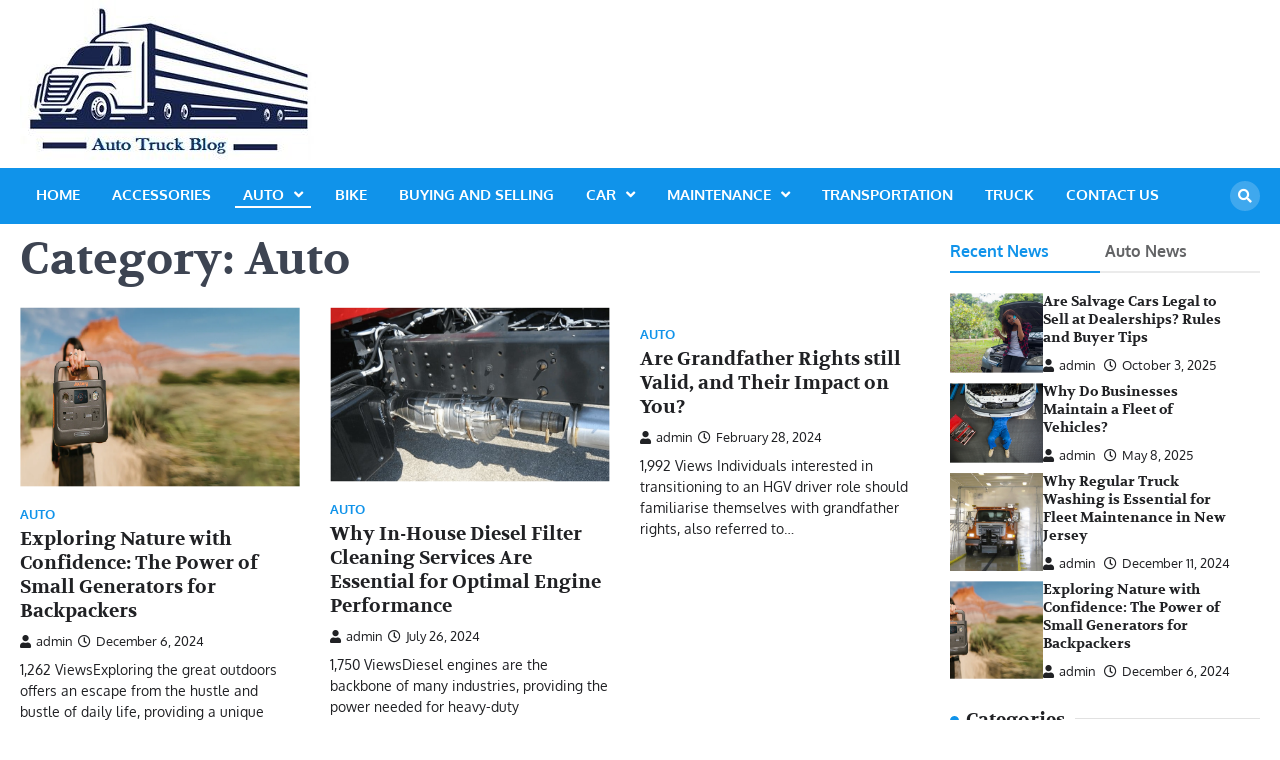

--- FILE ---
content_type: text/html; charset=UTF-8
request_url: https://autotrucksblog.com/category/auto/
body_size: 13014
content:
<!doctype html>
	<html dir="ltr" lang="en-US">
	<head>
		<meta name="adxom-verification" content="1gnitsoptseugdiap32514ab3fc6bfaf4590afb6cf3ba">

		<meta charset="UTF-8">
<script async src="https://pagead2.googlesyndication.com/pagead/js/adsbygoogle.js?client=ca-pub-7003628982713027"
     crossorigin="anonymous">
</script>
<meta name="robots" content="noodp" />
<meta name="robots" content="index, follow" />
		<meta name="viewport" content="width=device-width, initial-scale=1">
		<link rel="profile" href="https://gmpg.org/xfn/11">
		

		<title>Auto | Autotrucksblog.com</title>

		<!-- All in One SEO 4.8.4.1 - aioseo.com -->
	<meta name="robots" content="max-image-preview:large" />
	<meta name="google-site-verification" content="ZhUeLvdu5fGF4yxKm00fEHhm63a7R5shCBlM0h6Qe5c" />
	<link rel="canonical" href="https://autotrucksblog.com/category/auto/" />
	<meta name="generator" content="All in One SEO (AIOSEO) 4.8.4.1" />
		<script type="application/ld+json" class="aioseo-schema">
			{"@context":"https:\/\/schema.org","@graph":[{"@type":"BreadcrumbList","@id":"https:\/\/autotrucksblog.com\/category\/auto\/#breadcrumblist","itemListElement":[{"@type":"ListItem","@id":"https:\/\/autotrucksblog.com#listItem","position":1,"name":"Home","item":"https:\/\/autotrucksblog.com","nextItem":{"@type":"ListItem","@id":"https:\/\/autotrucksblog.com\/category\/auto\/#listItem","name":"Auto"}},{"@type":"ListItem","@id":"https:\/\/autotrucksblog.com\/category\/auto\/#listItem","position":2,"name":"Auto","previousItem":{"@type":"ListItem","@id":"https:\/\/autotrucksblog.com#listItem","name":"Home"}}]},{"@type":"CollectionPage","@id":"https:\/\/autotrucksblog.com\/category\/auto\/#collectionpage","url":"https:\/\/autotrucksblog.com\/category\/auto\/","name":"Auto | Autotrucksblog.com","inLanguage":"en-US","isPartOf":{"@id":"https:\/\/autotrucksblog.com\/#website"},"breadcrumb":{"@id":"https:\/\/autotrucksblog.com\/category\/auto\/#breadcrumblist"}},{"@type":"Organization","@id":"https:\/\/autotrucksblog.com\/#organization","url":"https:\/\/autotrucksblog.com\/","logo":{"@type":"ImageObject","url":"https:\/\/autotrucksblog.com\/wp-content\/uploads\/2023\/03\/cropped-autotrucksblog.jpg","@id":"https:\/\/autotrucksblog.com\/category\/auto\/#organizationLogo","width":300,"height":162,"caption":"autotrucksblog"},"image":{"@id":"https:\/\/autotrucksblog.com\/category\/auto\/#organizationLogo"}},{"@type":"WebSite","@id":"https:\/\/autotrucksblog.com\/#website","url":"https:\/\/autotrucksblog.com\/","inLanguage":"en-US","publisher":{"@id":"https:\/\/autotrucksblog.com\/#organization"}}]}
		</script>
		<!-- All in One SEO -->

<link rel="alternate" type="application/rss+xml" title=" &raquo; Feed" href="https://autotrucksblog.com/feed/" />
<link rel="alternate" type="application/rss+xml" title=" &raquo; Comments Feed" href="https://autotrucksblog.com/comments/feed/" />
<link rel="alternate" type="application/rss+xml" title=" &raquo; Auto Category Feed" href="https://autotrucksblog.com/category/auto/feed/" />
<script>
window._wpemojiSettings = {"baseUrl":"https:\/\/s.w.org\/images\/core\/emoji\/15.0.3\/72x72\/","ext":".png","svgUrl":"https:\/\/s.w.org\/images\/core\/emoji\/15.0.3\/svg\/","svgExt":".svg","source":{"concatemoji":"https:\/\/autotrucksblog.com\/wp-includes\/js\/wp-emoji-release.min.js?ver=6.6.4"}};
/*! This file is auto-generated */
!function(i,n){var o,s,e;function c(e){try{var t={supportTests:e,timestamp:(new Date).valueOf()};sessionStorage.setItem(o,JSON.stringify(t))}catch(e){}}function p(e,t,n){e.clearRect(0,0,e.canvas.width,e.canvas.height),e.fillText(t,0,0);var t=new Uint32Array(e.getImageData(0,0,e.canvas.width,e.canvas.height).data),r=(e.clearRect(0,0,e.canvas.width,e.canvas.height),e.fillText(n,0,0),new Uint32Array(e.getImageData(0,0,e.canvas.width,e.canvas.height).data));return t.every(function(e,t){return e===r[t]})}function u(e,t,n){switch(t){case"flag":return n(e,"\ud83c\udff3\ufe0f\u200d\u26a7\ufe0f","\ud83c\udff3\ufe0f\u200b\u26a7\ufe0f")?!1:!n(e,"\ud83c\uddfa\ud83c\uddf3","\ud83c\uddfa\u200b\ud83c\uddf3")&&!n(e,"\ud83c\udff4\udb40\udc67\udb40\udc62\udb40\udc65\udb40\udc6e\udb40\udc67\udb40\udc7f","\ud83c\udff4\u200b\udb40\udc67\u200b\udb40\udc62\u200b\udb40\udc65\u200b\udb40\udc6e\u200b\udb40\udc67\u200b\udb40\udc7f");case"emoji":return!n(e,"\ud83d\udc26\u200d\u2b1b","\ud83d\udc26\u200b\u2b1b")}return!1}function f(e,t,n){var r="undefined"!=typeof WorkerGlobalScope&&self instanceof WorkerGlobalScope?new OffscreenCanvas(300,150):i.createElement("canvas"),a=r.getContext("2d",{willReadFrequently:!0}),o=(a.textBaseline="top",a.font="600 32px Arial",{});return e.forEach(function(e){o[e]=t(a,e,n)}),o}function t(e){var t=i.createElement("script");t.src=e,t.defer=!0,i.head.appendChild(t)}"undefined"!=typeof Promise&&(o="wpEmojiSettingsSupports",s=["flag","emoji"],n.supports={everything:!0,everythingExceptFlag:!0},e=new Promise(function(e){i.addEventListener("DOMContentLoaded",e,{once:!0})}),new Promise(function(t){var n=function(){try{var e=JSON.parse(sessionStorage.getItem(o));if("object"==typeof e&&"number"==typeof e.timestamp&&(new Date).valueOf()<e.timestamp+604800&&"object"==typeof e.supportTests)return e.supportTests}catch(e){}return null}();if(!n){if("undefined"!=typeof Worker&&"undefined"!=typeof OffscreenCanvas&&"undefined"!=typeof URL&&URL.createObjectURL&&"undefined"!=typeof Blob)try{var e="postMessage("+f.toString()+"("+[JSON.stringify(s),u.toString(),p.toString()].join(",")+"));",r=new Blob([e],{type:"text/javascript"}),a=new Worker(URL.createObjectURL(r),{name:"wpTestEmojiSupports"});return void(a.onmessage=function(e){c(n=e.data),a.terminate(),t(n)})}catch(e){}c(n=f(s,u,p))}t(n)}).then(function(e){for(var t in e)n.supports[t]=e[t],n.supports.everything=n.supports.everything&&n.supports[t],"flag"!==t&&(n.supports.everythingExceptFlag=n.supports.everythingExceptFlag&&n.supports[t]);n.supports.everythingExceptFlag=n.supports.everythingExceptFlag&&!n.supports.flag,n.DOMReady=!1,n.readyCallback=function(){n.DOMReady=!0}}).then(function(){return e}).then(function(){var e;n.supports.everything||(n.readyCallback(),(e=n.source||{}).concatemoji?t(e.concatemoji):e.wpemoji&&e.twemoji&&(t(e.twemoji),t(e.wpemoji)))}))}((window,document),window._wpemojiSettings);
</script>
		<style type="text/css">
			.epvc-eye {
				margin-right: 3px;
				width: 13px;
				display: inline-block;
				height: 13px;
				border: solid 1px #000;
				border-radius:  75% 15%;
				position: relative;
				transform: rotate(45deg);
			}
			.epvc-eye:before {
				content: '';
				display: block;
				position: absolute;
				width: 5px;
				height: 5px;
				border: solid 1px #000;
				border-radius: 50%;
				left: 3px;
				top: 3px;
			}
		</style>
	<style id='wp-emoji-styles-inline-css'>

	img.wp-smiley, img.emoji {
		display: inline !important;
		border: none !important;
		box-shadow: none !important;
		height: 1em !important;
		width: 1em !important;
		margin: 0 0.07em !important;
		vertical-align: -0.1em !important;
		background: none !important;
		padding: 0 !important;
	}
</style>
<link rel='stylesheet' id='wp-block-library-css' href='https://autotrucksblog.com/wp-includes/css/dist/block-library/style.min.css?ver=6.6.4' media='all' />
<style id='wp-block-library-theme-inline-css'>
.wp-block-audio :where(figcaption){color:#555;font-size:13px;text-align:center}.is-dark-theme .wp-block-audio :where(figcaption){color:#ffffffa6}.wp-block-audio{margin:0 0 1em}.wp-block-code{border:1px solid #ccc;border-radius:4px;font-family:Menlo,Consolas,monaco,monospace;padding:.8em 1em}.wp-block-embed :where(figcaption){color:#555;font-size:13px;text-align:center}.is-dark-theme .wp-block-embed :where(figcaption){color:#ffffffa6}.wp-block-embed{margin:0 0 1em}.blocks-gallery-caption{color:#555;font-size:13px;text-align:center}.is-dark-theme .blocks-gallery-caption{color:#ffffffa6}:root :where(.wp-block-image figcaption){color:#555;font-size:13px;text-align:center}.is-dark-theme :root :where(.wp-block-image figcaption){color:#ffffffa6}.wp-block-image{margin:0 0 1em}.wp-block-pullquote{border-bottom:4px solid;border-top:4px solid;color:currentColor;margin-bottom:1.75em}.wp-block-pullquote cite,.wp-block-pullquote footer,.wp-block-pullquote__citation{color:currentColor;font-size:.8125em;font-style:normal;text-transform:uppercase}.wp-block-quote{border-left:.25em solid;margin:0 0 1.75em;padding-left:1em}.wp-block-quote cite,.wp-block-quote footer{color:currentColor;font-size:.8125em;font-style:normal;position:relative}.wp-block-quote.has-text-align-right{border-left:none;border-right:.25em solid;padding-left:0;padding-right:1em}.wp-block-quote.has-text-align-center{border:none;padding-left:0}.wp-block-quote.is-large,.wp-block-quote.is-style-large,.wp-block-quote.is-style-plain{border:none}.wp-block-search .wp-block-search__label{font-weight:700}.wp-block-search__button{border:1px solid #ccc;padding:.375em .625em}:where(.wp-block-group.has-background){padding:1.25em 2.375em}.wp-block-separator.has-css-opacity{opacity:.4}.wp-block-separator{border:none;border-bottom:2px solid;margin-left:auto;margin-right:auto}.wp-block-separator.has-alpha-channel-opacity{opacity:1}.wp-block-separator:not(.is-style-wide):not(.is-style-dots){width:100px}.wp-block-separator.has-background:not(.is-style-dots){border-bottom:none;height:1px}.wp-block-separator.has-background:not(.is-style-wide):not(.is-style-dots){height:2px}.wp-block-table{margin:0 0 1em}.wp-block-table td,.wp-block-table th{word-break:normal}.wp-block-table :where(figcaption){color:#555;font-size:13px;text-align:center}.is-dark-theme .wp-block-table :where(figcaption){color:#ffffffa6}.wp-block-video :where(figcaption){color:#555;font-size:13px;text-align:center}.is-dark-theme .wp-block-video :where(figcaption){color:#ffffffa6}.wp-block-video{margin:0 0 1em}:root :where(.wp-block-template-part.has-background){margin-bottom:0;margin-top:0;padding:1.25em 2.375em}
</style>
<style id='classic-theme-styles-inline-css'>
/*! This file is auto-generated */
.wp-block-button__link{color:#fff;background-color:#32373c;border-radius:9999px;box-shadow:none;text-decoration:none;padding:calc(.667em + 2px) calc(1.333em + 2px);font-size:1.125em}.wp-block-file__button{background:#32373c;color:#fff;text-decoration:none}
</style>
<style id='global-styles-inline-css'>
:root{--wp--preset--aspect-ratio--square: 1;--wp--preset--aspect-ratio--4-3: 4/3;--wp--preset--aspect-ratio--3-4: 3/4;--wp--preset--aspect-ratio--3-2: 3/2;--wp--preset--aspect-ratio--2-3: 2/3;--wp--preset--aspect-ratio--16-9: 16/9;--wp--preset--aspect-ratio--9-16: 9/16;--wp--preset--color--black: #000000;--wp--preset--color--cyan-bluish-gray: #abb8c3;--wp--preset--color--white: #ffffff;--wp--preset--color--pale-pink: #f78da7;--wp--preset--color--vivid-red: #cf2e2e;--wp--preset--color--luminous-vivid-orange: #ff6900;--wp--preset--color--luminous-vivid-amber: #fcb900;--wp--preset--color--light-green-cyan: #7bdcb5;--wp--preset--color--vivid-green-cyan: #00d084;--wp--preset--color--pale-cyan-blue: #8ed1fc;--wp--preset--color--vivid-cyan-blue: #0693e3;--wp--preset--color--vivid-purple: #9b51e0;--wp--preset--gradient--vivid-cyan-blue-to-vivid-purple: linear-gradient(135deg,rgba(6,147,227,1) 0%,rgb(155,81,224) 100%);--wp--preset--gradient--light-green-cyan-to-vivid-green-cyan: linear-gradient(135deg,rgb(122,220,180) 0%,rgb(0,208,130) 100%);--wp--preset--gradient--luminous-vivid-amber-to-luminous-vivid-orange: linear-gradient(135deg,rgba(252,185,0,1) 0%,rgba(255,105,0,1) 100%);--wp--preset--gradient--luminous-vivid-orange-to-vivid-red: linear-gradient(135deg,rgba(255,105,0,1) 0%,rgb(207,46,46) 100%);--wp--preset--gradient--very-light-gray-to-cyan-bluish-gray: linear-gradient(135deg,rgb(238,238,238) 0%,rgb(169,184,195) 100%);--wp--preset--gradient--cool-to-warm-spectrum: linear-gradient(135deg,rgb(74,234,220) 0%,rgb(151,120,209) 20%,rgb(207,42,186) 40%,rgb(238,44,130) 60%,rgb(251,105,98) 80%,rgb(254,248,76) 100%);--wp--preset--gradient--blush-light-purple: linear-gradient(135deg,rgb(255,206,236) 0%,rgb(152,150,240) 100%);--wp--preset--gradient--blush-bordeaux: linear-gradient(135deg,rgb(254,205,165) 0%,rgb(254,45,45) 50%,rgb(107,0,62) 100%);--wp--preset--gradient--luminous-dusk: linear-gradient(135deg,rgb(255,203,112) 0%,rgb(199,81,192) 50%,rgb(65,88,208) 100%);--wp--preset--gradient--pale-ocean: linear-gradient(135deg,rgb(255,245,203) 0%,rgb(182,227,212) 50%,rgb(51,167,181) 100%);--wp--preset--gradient--electric-grass: linear-gradient(135deg,rgb(202,248,128) 0%,rgb(113,206,126) 100%);--wp--preset--gradient--midnight: linear-gradient(135deg,rgb(2,3,129) 0%,rgb(40,116,252) 100%);--wp--preset--font-size--small: 13px;--wp--preset--font-size--medium: 20px;--wp--preset--font-size--large: 36px;--wp--preset--font-size--x-large: 42px;--wp--preset--spacing--20: 0.44rem;--wp--preset--spacing--30: 0.67rem;--wp--preset--spacing--40: 1rem;--wp--preset--spacing--50: 1.5rem;--wp--preset--spacing--60: 2.25rem;--wp--preset--spacing--70: 3.38rem;--wp--preset--spacing--80: 5.06rem;--wp--preset--shadow--natural: 6px 6px 9px rgba(0, 0, 0, 0.2);--wp--preset--shadow--deep: 12px 12px 50px rgba(0, 0, 0, 0.4);--wp--preset--shadow--sharp: 6px 6px 0px rgba(0, 0, 0, 0.2);--wp--preset--shadow--outlined: 6px 6px 0px -3px rgba(255, 255, 255, 1), 6px 6px rgba(0, 0, 0, 1);--wp--preset--shadow--crisp: 6px 6px 0px rgba(0, 0, 0, 1);}:where(.is-layout-flex){gap: 0.5em;}:where(.is-layout-grid){gap: 0.5em;}body .is-layout-flex{display: flex;}.is-layout-flex{flex-wrap: wrap;align-items: center;}.is-layout-flex > :is(*, div){margin: 0;}body .is-layout-grid{display: grid;}.is-layout-grid > :is(*, div){margin: 0;}:where(.wp-block-columns.is-layout-flex){gap: 2em;}:where(.wp-block-columns.is-layout-grid){gap: 2em;}:where(.wp-block-post-template.is-layout-flex){gap: 1.25em;}:where(.wp-block-post-template.is-layout-grid){gap: 1.25em;}.has-black-color{color: var(--wp--preset--color--black) !important;}.has-cyan-bluish-gray-color{color: var(--wp--preset--color--cyan-bluish-gray) !important;}.has-white-color{color: var(--wp--preset--color--white) !important;}.has-pale-pink-color{color: var(--wp--preset--color--pale-pink) !important;}.has-vivid-red-color{color: var(--wp--preset--color--vivid-red) !important;}.has-luminous-vivid-orange-color{color: var(--wp--preset--color--luminous-vivid-orange) !important;}.has-luminous-vivid-amber-color{color: var(--wp--preset--color--luminous-vivid-amber) !important;}.has-light-green-cyan-color{color: var(--wp--preset--color--light-green-cyan) !important;}.has-vivid-green-cyan-color{color: var(--wp--preset--color--vivid-green-cyan) !important;}.has-pale-cyan-blue-color{color: var(--wp--preset--color--pale-cyan-blue) !important;}.has-vivid-cyan-blue-color{color: var(--wp--preset--color--vivid-cyan-blue) !important;}.has-vivid-purple-color{color: var(--wp--preset--color--vivid-purple) !important;}.has-black-background-color{background-color: var(--wp--preset--color--black) !important;}.has-cyan-bluish-gray-background-color{background-color: var(--wp--preset--color--cyan-bluish-gray) !important;}.has-white-background-color{background-color: var(--wp--preset--color--white) !important;}.has-pale-pink-background-color{background-color: var(--wp--preset--color--pale-pink) !important;}.has-vivid-red-background-color{background-color: var(--wp--preset--color--vivid-red) !important;}.has-luminous-vivid-orange-background-color{background-color: var(--wp--preset--color--luminous-vivid-orange) !important;}.has-luminous-vivid-amber-background-color{background-color: var(--wp--preset--color--luminous-vivid-amber) !important;}.has-light-green-cyan-background-color{background-color: var(--wp--preset--color--light-green-cyan) !important;}.has-vivid-green-cyan-background-color{background-color: var(--wp--preset--color--vivid-green-cyan) !important;}.has-pale-cyan-blue-background-color{background-color: var(--wp--preset--color--pale-cyan-blue) !important;}.has-vivid-cyan-blue-background-color{background-color: var(--wp--preset--color--vivid-cyan-blue) !important;}.has-vivid-purple-background-color{background-color: var(--wp--preset--color--vivid-purple) !important;}.has-black-border-color{border-color: var(--wp--preset--color--black) !important;}.has-cyan-bluish-gray-border-color{border-color: var(--wp--preset--color--cyan-bluish-gray) !important;}.has-white-border-color{border-color: var(--wp--preset--color--white) !important;}.has-pale-pink-border-color{border-color: var(--wp--preset--color--pale-pink) !important;}.has-vivid-red-border-color{border-color: var(--wp--preset--color--vivid-red) !important;}.has-luminous-vivid-orange-border-color{border-color: var(--wp--preset--color--luminous-vivid-orange) !important;}.has-luminous-vivid-amber-border-color{border-color: var(--wp--preset--color--luminous-vivid-amber) !important;}.has-light-green-cyan-border-color{border-color: var(--wp--preset--color--light-green-cyan) !important;}.has-vivid-green-cyan-border-color{border-color: var(--wp--preset--color--vivid-green-cyan) !important;}.has-pale-cyan-blue-border-color{border-color: var(--wp--preset--color--pale-cyan-blue) !important;}.has-vivid-cyan-blue-border-color{border-color: var(--wp--preset--color--vivid-cyan-blue) !important;}.has-vivid-purple-border-color{border-color: var(--wp--preset--color--vivid-purple) !important;}.has-vivid-cyan-blue-to-vivid-purple-gradient-background{background: var(--wp--preset--gradient--vivid-cyan-blue-to-vivid-purple) !important;}.has-light-green-cyan-to-vivid-green-cyan-gradient-background{background: var(--wp--preset--gradient--light-green-cyan-to-vivid-green-cyan) !important;}.has-luminous-vivid-amber-to-luminous-vivid-orange-gradient-background{background: var(--wp--preset--gradient--luminous-vivid-amber-to-luminous-vivid-orange) !important;}.has-luminous-vivid-orange-to-vivid-red-gradient-background{background: var(--wp--preset--gradient--luminous-vivid-orange-to-vivid-red) !important;}.has-very-light-gray-to-cyan-bluish-gray-gradient-background{background: var(--wp--preset--gradient--very-light-gray-to-cyan-bluish-gray) !important;}.has-cool-to-warm-spectrum-gradient-background{background: var(--wp--preset--gradient--cool-to-warm-spectrum) !important;}.has-blush-light-purple-gradient-background{background: var(--wp--preset--gradient--blush-light-purple) !important;}.has-blush-bordeaux-gradient-background{background: var(--wp--preset--gradient--blush-bordeaux) !important;}.has-luminous-dusk-gradient-background{background: var(--wp--preset--gradient--luminous-dusk) !important;}.has-pale-ocean-gradient-background{background: var(--wp--preset--gradient--pale-ocean) !important;}.has-electric-grass-gradient-background{background: var(--wp--preset--gradient--electric-grass) !important;}.has-midnight-gradient-background{background: var(--wp--preset--gradient--midnight) !important;}.has-small-font-size{font-size: var(--wp--preset--font-size--small) !important;}.has-medium-font-size{font-size: var(--wp--preset--font-size--medium) !important;}.has-large-font-size{font-size: var(--wp--preset--font-size--large) !important;}.has-x-large-font-size{font-size: var(--wp--preset--font-size--x-large) !important;}
:where(.wp-block-post-template.is-layout-flex){gap: 1.25em;}:where(.wp-block-post-template.is-layout-grid){gap: 1.25em;}
:where(.wp-block-columns.is-layout-flex){gap: 2em;}:where(.wp-block-columns.is-layout-grid){gap: 2em;}
:root :where(.wp-block-pullquote){font-size: 1.5em;line-height: 1.6;}
</style>
<link rel='stylesheet' id='dashicons-css' href='https://autotrucksblog.com/wp-includes/css/dashicons.min.css?ver=6.6.4' media='all' />
<link rel='stylesheet' id='admin-bar-css' href='https://autotrucksblog.com/wp-includes/css/admin-bar.min.css?ver=6.6.4' media='all' />
<style id='admin-bar-inline-css'>

    /* Hide CanvasJS credits for P404 charts specifically */
    #p404RedirectChart .canvasjs-chart-credit {
        display: none !important;
    }
    
    #p404RedirectChart canvas {
        border-radius: 6px;
    }

    .p404-redirect-adminbar-weekly-title {
        font-weight: bold;
        font-size: 14px;
        color: #fff;
        margin-bottom: 6px;
    }

    #wpadminbar #wp-admin-bar-p404_free_top_button .ab-icon:before {
        content: "\f103";
        color: #dc3545;
        top: 3px;
    }
    
    #wp-admin-bar-p404_free_top_button .ab-item {
        min-width: 80px !important;
        padding: 0px !important;
    }
    
    /* Ensure proper positioning and z-index for P404 dropdown */
    .p404-redirect-adminbar-dropdown-wrap { 
        min-width: 0; 
        padding: 0;
        position: static !important;
    }
    
    #wpadminbar #wp-admin-bar-p404_free_top_button_dropdown {
        position: static !important;
    }
    
    #wpadminbar #wp-admin-bar-p404_free_top_button_dropdown .ab-item {
        padding: 0 !important;
        margin: 0 !important;
    }
    
    .p404-redirect-dropdown-container {
        min-width: 340px;
        padding: 18px 18px 12px 18px;
        background: #23282d !important;
        color: #fff;
        border-radius: 12px;
        box-shadow: 0 8px 32px rgba(0,0,0,0.25);
        margin-top: 10px;
        position: relative !important;
        z-index: 999999 !important;
        display: block !important;
        border: 1px solid #444;
    }
    
    /* Ensure P404 dropdown appears on hover */
    #wpadminbar #wp-admin-bar-p404_free_top_button .p404-redirect-dropdown-container { 
        display: none !important;
    }
    
    #wpadminbar #wp-admin-bar-p404_free_top_button:hover .p404-redirect-dropdown-container { 
        display: block !important;
    }
    
    #wpadminbar #wp-admin-bar-p404_free_top_button:hover #wp-admin-bar-p404_free_top_button_dropdown .p404-redirect-dropdown-container {
        display: block !important;
    }
    
    .p404-redirect-card {
        background: #2c3338;
        border-radius: 8px;
        padding: 18px 18px 12px 18px;
        box-shadow: 0 2px 8px rgba(0,0,0,0.07);
        display: flex;
        flex-direction: column;
        align-items: flex-start;
        border: 1px solid #444;
    }
    
    .p404-redirect-btn {
        display: inline-block;
        background: #dc3545;
        color: #fff !important;
        font-weight: bold;
        padding: 5px 22px;
        border-radius: 8px;
        text-decoration: none;
        font-size: 17px;
        transition: background 0.2s, box-shadow 0.2s;
        margin-top: 8px;
        box-shadow: 0 2px 8px rgba(220,53,69,0.15);
        text-align: center;
        line-height: 1.6;
    }
    
    .p404-redirect-btn:hover {
        background: #c82333;
        color: #fff !important;
        box-shadow: 0 4px 16px rgba(220,53,69,0.25);
    }
    
    /* Prevent conflicts with other admin bar dropdowns */
    #wpadminbar .ab-top-menu > li:hover > .ab-item,
    #wpadminbar .ab-top-menu > li.hover > .ab-item {
        z-index: auto;
    }
    
    #wpadminbar #wp-admin-bar-p404_free_top_button:hover > .ab-item {
        z-index: 999998 !important;
    }
    
</style>
<link rel='stylesheet' id='news-center-slick-style-css' href='https://autotrucksblog.com/wp-content/themes/news-center/assets/css/slick.min.css?ver=1.8.1' media='all' />
<link rel='stylesheet' id='news-center-fontawesome-style-css' href='https://autotrucksblog.com/wp-content/themes/news-center/assets/css/fontawesome.min.css?ver=5.15.4' media='all' />
<link rel='stylesheet' id='news-center-google-fonts-css' href='https://autotrucksblog.com/wp-content/fonts/913cb10d35352f37521c469bf957e391.css' media='all' />
<link rel='stylesheet' id='news-center-style-css' href='https://autotrucksblog.com/wp-content/themes/news-center/style.css?ver=1.0.1' media='all' />
<style id='news-center-style-inline-css'>

    /* Color */
    :root {
        --header-text-color: #1093ea;
    }
    
    /* Typograhpy */
    :root {
        --font-heading: "Volkhov", serif;
        --font-main: -apple-system, BlinkMacSystemFont,"Oxygen", "Segoe UI", Roboto, Oxygen-Sans, Ubuntu, Cantarell, "Helvetica Neue", sans-serif;
    }

    body,
	button, input, select, optgroup, textarea {
        font-family: "Oxygen", serif;
	}

	.site-title a {
        font-family: "Rubik", serif;
	}
    
	.site-description {
        font-family: "Volkhov", serif;
	}
    
</style>
<script src="https://autotrucksblog.com/wp-includes/js/jquery/jquery.min.js?ver=3.7.1" id="jquery-core-js"></script>
<script src="https://autotrucksblog.com/wp-includes/js/jquery/jquery-migrate.min.js?ver=3.4.1" id="jquery-migrate-js"></script>
<link rel="https://api.w.org/" href="https://autotrucksblog.com/wp-json/" /><link rel="alternate" title="JSON" type="application/json" href="https://autotrucksblog.com/wp-json/wp/v2/categories/4" /><link rel="EditURI" type="application/rsd+xml" title="RSD" href="https://autotrucksblog.com/xmlrpc.php?rsd" />
<meta name="generator" content="WordPress 6.6.4" />
<!-- MagenetMonetization V: 1.0.29.3--><!-- MagenetMonetization 1 --><!-- MagenetMonetization 1.1 -->
<style type="text/css" id="breadcrumb-trail-css">.trail-items li::after {content: "/";}</style>
<link rel="icon" href="https://autotrucksblog.com/wp-content/uploads/2023/03/cropped-autotrucksblog-1-32x32.jpg" sizes="32x32" />
<link rel="icon" href="https://autotrucksblog.com/wp-content/uploads/2023/03/cropped-autotrucksblog-1-192x192.jpg" sizes="192x192" />
<link rel="apple-touch-icon" href="https://autotrucksblog.com/wp-content/uploads/2023/03/cropped-autotrucksblog-1-180x180.jpg" />
<meta name="msapplication-TileImage" content="https://autotrucksblog.com/wp-content/uploads/2023/03/cropped-autotrucksblog-1-270x270.jpg" />
	</head>

	<body class="archive category category-auto category-4 wp-custom-logo wp-embed-responsive hfeed right-sidebar">
				<div id="page" class="site">
			<a class="skip-link screen-reader-text" href="#primary">Skip to content</a>
			<div id="loader">
				<div class="loader-container">
					<div id="preloader" class="style-2">
						<div class="dot"></div>
					</div>
				</div>
			</div><!-- #loader -->
			<header id="masthead" class="site-header">
								<div class="middle-header-part " style="background-image: url('')">
					<div class="ascendoor-wrapper">
						<div class="middle-header-wrapper">
							<div class="site-branding">
																<div class="site-logo">
									<a href="https://autotrucksblog.com/" class="custom-logo-link" rel="home"><img width="300" height="162" src="https://autotrucksblog.com/wp-content/uploads/2023/03/cropped-autotrucksblog.jpg" class="custom-logo" alt="autotrucksblog" decoding="async" /></a>								</div>
																<div class="site-identity">
																			<p class="site-title"><a href="https://autotrucksblog.com/" rel="home"></a></p>
																		</div>
							</div><!-- .site-branding -->
													</div>
					</div>
				</div>
			
				<div class="bottom-header-part-outer">
					<div class="bottom-header-part">
						<div class="ascendoor-wrapper">
							<div class="bottom-header-wrapper">
								<div class="navigation-part">
									<nav id="site-navigation" class="main-navigation">
										<button class="menu-toggle" aria-controls="primary-menu" aria-expanded="false">
											<span></span>
											<span></span>
											<span></span>
										</button>
										<div class="main-navigation-links">
											<div class="menu-main-menu-container"><ul id="menu-main-menu" class="menu"><li id="menu-item-71" class="menu-item menu-item-type-custom menu-item-object-custom menu-item-home menu-item-71"><a href="https://autotrucksblog.com">Home</a></li>
<li id="menu-item-53" class="menu-item menu-item-type-taxonomy menu-item-object-category menu-item-53"><a href="https://autotrucksblog.com/category/accessories/">Accessories</a></li>
<li id="menu-item-55" class="menu-item menu-item-type-taxonomy menu-item-object-category current-menu-item menu-item-has-children menu-item-55"><a href="https://autotrucksblog.com/category/auto/" aria-current="page">Auto</a>
<ul class="sub-menu">
	<li id="menu-item-54" class="menu-item menu-item-type-taxonomy menu-item-object-category menu-item-54"><a href="https://autotrucksblog.com/category/accident-law/">Accident Law</a></li>
	<li id="menu-item-56" class="menu-item menu-item-type-taxonomy menu-item-object-category menu-item-56"><a href="https://autotrucksblog.com/category/auto-insurance/">Auto Insurance</a></li>
	<li id="menu-item-61" class="menu-item menu-item-type-taxonomy menu-item-object-category menu-item-61"><a href="https://autotrucksblog.com/category/locksmith/">Locksmith</a></li>
</ul>
</li>
<li id="menu-item-57" class="menu-item menu-item-type-taxonomy menu-item-object-category menu-item-57"><a href="https://autotrucksblog.com/category/bike/">Bike</a></li>
<li id="menu-item-58" class="menu-item menu-item-type-taxonomy menu-item-object-category menu-item-58"><a href="https://autotrucksblog.com/category/buying-and-selling/">Buying And Selling</a></li>
<li id="menu-item-59" class="menu-item menu-item-type-taxonomy menu-item-object-category menu-item-has-children menu-item-59"><a href="https://autotrucksblog.com/category/car/">Car</a>
<ul class="sub-menu">
	<li id="menu-item-60" class="menu-item menu-item-type-taxonomy menu-item-object-category menu-item-60"><a href="https://autotrucksblog.com/category/car-rental/">Car Rental</a></li>
</ul>
</li>
<li id="menu-item-62" class="menu-item menu-item-type-taxonomy menu-item-object-category menu-item-has-children menu-item-62"><a href="https://autotrucksblog.com/category/maintenance/">Maintenance</a>
<ul class="sub-menu">
	<li id="menu-item-63" class="menu-item menu-item-type-taxonomy menu-item-object-category menu-item-63"><a href="https://autotrucksblog.com/category/repairing-services/">Repairing &amp; Services</a></li>
</ul>
</li>
<li id="menu-item-64" class="menu-item menu-item-type-taxonomy menu-item-object-category menu-item-64"><a href="https://autotrucksblog.com/category/transportation/">Transportation</a></li>
<li id="menu-item-65" class="menu-item menu-item-type-taxonomy menu-item-object-category menu-item-65"><a href="https://autotrucksblog.com/category/truck/">Truck</a></li>
<li id="menu-item-75" class="menu-item menu-item-type-post_type menu-item-object-page menu-item-75"><a href="https://autotrucksblog.com/contact-us/">Contact Us</a></li>
</ul></div>										</div>
									</nav><!-- #site-navigation -->
								</div>
								<div class="header-search">
									<div class="header-search-wrap">
										<a href="#" title="Search" class="header-search-icon">
											<i class="fa fa-search"></i>
										</a>
										<div class="header-search-form">
											<form role="search" method="get" class="search-form" action="https://autotrucksblog.com/">
				<label>
					<span class="screen-reader-text">Search for:</span>
					<input type="search" class="search-field" placeholder="Search &hellip;" value="" name="s" />
				</label>
				<input type="submit" class="search-submit" value="Search" />
			</form>										</div>
									</div>
								</div>
							</div>
						</div>
					</div>
				</div>
			</header><!-- #masthead -->

					<div id="content" class="site-content">
				<div class="ascendoor-wrapper">
					<div class="ascendoor-page">
						<main id="primary" class="site-main">
			<header class="page-header">
			<h1 class="page-title">Category: <span>Auto</span></h1>		</header><!-- .page-header -->
		<div class="magazine-archive-layout grid-layout grid-column-3">
			
<article id="post-179" class="post-179 post type-post status-publish format-standard has-post-thumbnail hentry category-auto">
	<div class="mag-post-single">
		<div class="mag-post-img">
			
			<a class="post-thumbnail" href="https://autotrucksblog.com/exploring-nature-with-confidence-the-power-of-small-generators-for-backpackers/" aria-hidden="true">
				<img width="875" height="561" src="https://autotrucksblog.com/wp-content/uploads/2024/12/Power-of-Small-Generators.png" class="attachment-post-thumbnail size-post-thumbnail wp-post-image" alt="Exploring Nature with Confidence: The Power of Small Generators for Backpackers" decoding="async" fetchpriority="high" srcset="https://autotrucksblog.com/wp-content/uploads/2024/12/Power-of-Small-Generators.png 875w, https://autotrucksblog.com/wp-content/uploads/2024/12/Power-of-Small-Generators-300x192.png 300w, https://autotrucksblog.com/wp-content/uploads/2024/12/Power-of-Small-Generators-768x492.png 768w" sizes="(max-width: 875px) 100vw, 875px" />			</a>

					</div>
		<div class="mag-post-detail">
							<div class="mag-post-category">
					<a href="https://autotrucksblog.com/category/auto/">Auto</a>				</div>
				<h2 class="entry-title mag-post-title"><a href="https://autotrucksblog.com/exploring-nature-with-confidence-the-power-of-small-generators-for-backpackers/" rel="bookmark">Exploring Nature with Confidence: The Power of Small Generators for Backpackers</a></h2>			<div class="mag-post-meta">
				<span class="post-author"> <a class="url fn n" href="https://autotrucksblog.com/author/admin/"><i class="fas fa-user"></i>admin</a></span><span class="post-date"><a href="https://autotrucksblog.com/exploring-nature-with-confidence-the-power-of-small-generators-for-backpackers/" rel="bookmark"><i class="far fa-clock"></i><time class="entry-date published updated" datetime="2024-12-06T06:50:43+00:00">December 6, 2024</time></a></span>			</div>
			<div class="mag-post-excerpt">
				<p>1,262 ViewsExploring the great outdoors offers an escape from the hustle and bustle of daily life, providing a unique blend&hellip;</p>
			</div>
		</div>	
	</div>
</article><!-- #post-179 -->

<article id="post-170" class="post-170 post type-post status-publish format-standard has-post-thumbnail hentry category-auto">
	<div class="mag-post-single">
		<div class="mag-post-img">
			
			<a class="post-thumbnail" href="https://autotrucksblog.com/why-in-house-diesel-filter-cleaning-services-are-essential-for-optimal-engine-performance/" aria-hidden="true">
				<img width="800" height="500" src="https://autotrucksblog.com/wp-content/uploads/2024/07/Cleaning-Services.png" class="attachment-post-thumbnail size-post-thumbnail wp-post-image" alt="Why In-House Diesel Filter Cleaning Services Are Essential for Optimal Engine Performance" decoding="async" srcset="https://autotrucksblog.com/wp-content/uploads/2024/07/Cleaning-Services.png 800w, https://autotrucksblog.com/wp-content/uploads/2024/07/Cleaning-Services-300x188.png 300w, https://autotrucksblog.com/wp-content/uploads/2024/07/Cleaning-Services-768x480.png 768w" sizes="(max-width: 800px) 100vw, 800px" />			</a>

					</div>
		<div class="mag-post-detail">
							<div class="mag-post-category">
					<a href="https://autotrucksblog.com/category/auto/">Auto</a>				</div>
				<h2 class="entry-title mag-post-title"><a href="https://autotrucksblog.com/why-in-house-diesel-filter-cleaning-services-are-essential-for-optimal-engine-performance/" rel="bookmark">Why In-House Diesel Filter Cleaning Services Are Essential for Optimal Engine Performance</a></h2>			<div class="mag-post-meta">
				<span class="post-author"> <a class="url fn n" href="https://autotrucksblog.com/author/admin/"><i class="fas fa-user"></i>admin</a></span><span class="post-date"><a href="https://autotrucksblog.com/why-in-house-diesel-filter-cleaning-services-are-essential-for-optimal-engine-performance/" rel="bookmark"><i class="far fa-clock"></i><time class="entry-date published" datetime="2024-07-26T05:38:35+00:00">July 26, 2024</time><time class="updated" datetime="2024-07-26T05:38:45+00:00">July 26, 2024</time></a></span>			</div>
			<div class="mag-post-excerpt">
				<p>1,750 ViewsDiesel engines are the backbone of many industries, providing the power needed for heavy-duty transportation, construction, agriculture, and more.&hellip;</p>
			</div>
		</div>	
	</div>
</article><!-- #post-170 -->

<article id="post-128" class="post-128 post type-post status-publish format-standard hentry category-auto">
	<div class="mag-post-single">
		<div class="mag-post-img">
					</div>
		<div class="mag-post-detail">
							<div class="mag-post-category">
					<a href="https://autotrucksblog.com/category/auto/">Auto</a>				</div>
				<h2 class="entry-title mag-post-title"><a href="https://autotrucksblog.com/are-grandfather-rights-still-valid-and-their-impact-on-you/" rel="bookmark">Are Grandfather Rights still Valid, and Their Impact on You?</a></h2>			<div class="mag-post-meta">
				<span class="post-author"> <a class="url fn n" href="https://autotrucksblog.com/author/admin/"><i class="fas fa-user"></i>admin</a></span><span class="post-date"><a href="https://autotrucksblog.com/are-grandfather-rights-still-valid-and-their-impact-on-you/" rel="bookmark"><i class="far fa-clock"></i><time class="entry-date published" datetime="2024-02-28T09:18:45+00:00">February 28, 2024</time><time class="updated" datetime="2024-03-05T05:02:52+00:00">March 5, 2024</time></a></span>			</div>
			<div class="mag-post-excerpt">
				<p>1,992 Views Individuals interested in transitioning to an HGV driver role should familiarise themselves with grandfather rights, also referred to&hellip;</p>
			</div>
		</div>	
	</div>
</article><!-- #post-128 -->

<article id="post-124" class="post-124 post type-post status-publish format-standard has-post-thumbnail hentry category-auto">
	<div class="mag-post-single">
		<div class="mag-post-img">
			
			<a class="post-thumbnail" href="https://autotrucksblog.com/creating-safer-streets-the-science-and-art-of-effective-speed-hump-placement/" aria-hidden="true">
				<img width="876" height="565" src="https://autotrucksblog.com/wp-content/uploads/2024/01/Speed-Hump.jpeg" class="attachment-post-thumbnail size-post-thumbnail wp-post-image" alt="Creating Safer Streets: The Science and Art of Effective Speed Hump Placement" decoding="async" srcset="https://autotrucksblog.com/wp-content/uploads/2024/01/Speed-Hump.jpeg 876w, https://autotrucksblog.com/wp-content/uploads/2024/01/Speed-Hump-300x193.jpeg 300w, https://autotrucksblog.com/wp-content/uploads/2024/01/Speed-Hump-768x495.jpeg 768w" sizes="(max-width: 876px) 100vw, 876px" />			</a>

					</div>
		<div class="mag-post-detail">
							<div class="mag-post-category">
					<a href="https://autotrucksblog.com/category/auto/">Auto</a>				</div>
				<h2 class="entry-title mag-post-title"><a href="https://autotrucksblog.com/creating-safer-streets-the-science-and-art-of-effective-speed-hump-placement/" rel="bookmark">Creating Safer Streets: The Science and Art of Effective Speed Hump Placement</a></h2>			<div class="mag-post-meta">
				<span class="post-author"> <a class="url fn n" href="https://autotrucksblog.com/author/admin/"><i class="fas fa-user"></i>admin</a></span><span class="post-date"><a href="https://autotrucksblog.com/creating-safer-streets-the-science-and-art-of-effective-speed-hump-placement/" rel="bookmark"><i class="far fa-clock"></i><time class="entry-date published updated" datetime="2024-01-05T05:26:50+00:00">January 5, 2024</time></a></span>			</div>
			<div class="mag-post-excerpt">
				<p>2,261 ViewsIntroduction Speed humps have become a common sight on streets and roads in cities and neighborhoods, with the aim&hellip;</p>
			</div>
		</div>	
	</div>
</article><!-- #post-124 -->

<article id="post-89" class="post-89 post type-post status-publish format-standard has-post-thumbnail hentry category-auto">
	<div class="mag-post-single">
		<div class="mag-post-img">
			
			<a class="post-thumbnail" href="https://autotrucksblog.com/the-factors-to-consider-when-choosing-a-gear-shaper-cutter/" aria-hidden="true">
				<img width="875" height="561" src="https://autotrucksblog.com/wp-content/uploads/2023/04/Gear-Shaper-Cutter.png" class="attachment-post-thumbnail size-post-thumbnail wp-post-image" alt="The Factors to Consider When Choosing a Gear Shaper Cutter" decoding="async" loading="lazy" srcset="https://autotrucksblog.com/wp-content/uploads/2023/04/Gear-Shaper-Cutter.png 875w, https://autotrucksblog.com/wp-content/uploads/2023/04/Gear-Shaper-Cutter-300x192.png 300w, https://autotrucksblog.com/wp-content/uploads/2023/04/Gear-Shaper-Cutter-768x492.png 768w" sizes="(max-width: 875px) 100vw, 875px" />			</a>

					</div>
		<div class="mag-post-detail">
							<div class="mag-post-category">
					<a href="https://autotrucksblog.com/category/auto/">Auto</a>				</div>
				<h2 class="entry-title mag-post-title"><a href="https://autotrucksblog.com/the-factors-to-consider-when-choosing-a-gear-shaper-cutter/" rel="bookmark">The Factors to Consider When Choosing a Gear Shaper Cutter</a></h2>			<div class="mag-post-meta">
				<span class="post-author"> <a class="url fn n" href="https://autotrucksblog.com/author/admin/"><i class="fas fa-user"></i>admin</a></span><span class="post-date"><a href="https://autotrucksblog.com/the-factors-to-consider-when-choosing-a-gear-shaper-cutter/" rel="bookmark"><i class="far fa-clock"></i><time class="entry-date published" datetime="2023-04-01T09:36:50+00:00">April 1, 2023</time><time class="updated" datetime="2023-04-01T09:36:51+00:00">April 1, 2023</time></a></span>			</div>
			<div class="mag-post-excerpt">
				<p>1,694 ViewsGear shaper cutters are essential for shaping the edges of gears, rotary blades, and other fabrications. Various gear cutter&hellip;</p>
			</div>
		</div>	
	</div>
</article><!-- #post-89 -->

<article id="post-27" class="post-27 post type-post status-publish format-standard has-post-thumbnail hentry category-auto">
	<div class="mag-post-single">
		<div class="mag-post-img">
			
			<a class="post-thumbnail" href="https://autotrucksblog.com/how-to-start-a-used-car-sales-business/" aria-hidden="true">
				<img width="300" height="194" src="https://autotrucksblog.com/wp-content/uploads/2023/02/car-sale-300x194.jpeg" class="attachment-post-thumbnail size-post-thumbnail wp-post-image" alt="How to Start a Used Car Sales Business?" decoding="async" loading="lazy" srcset="https://autotrucksblog.com/wp-content/uploads/2023/02/car-sale-300x194.jpeg 300w, https://autotrucksblog.com/wp-content/uploads/2023/02/car-sale-768x496.jpeg 768w, https://autotrucksblog.com/wp-content/uploads/2023/02/car-sale-850x549.jpeg 850w, https://autotrucksblog.com/wp-content/uploads/2023/02/car-sale.jpeg 875w" sizes="(max-width: 300px) 100vw, 300px" />			</a>

					</div>
		<div class="mag-post-detail">
							<div class="mag-post-category">
					<a href="https://autotrucksblog.com/category/auto/">Auto</a>				</div>
				<h2 class="entry-title mag-post-title"><a href="https://autotrucksblog.com/how-to-start-a-used-car-sales-business/" rel="bookmark">How to Start a Used Car Sales Business?</a></h2>			<div class="mag-post-meta">
				<span class="post-author"> <a class="url fn n" href="https://autotrucksblog.com/author/admin/"><i class="fas fa-user"></i>admin</a></span><span class="post-date"><a href="https://autotrucksblog.com/how-to-start-a-used-car-sales-business/" rel="bookmark"><i class="far fa-clock"></i><time class="entry-date published updated" datetime="2023-02-22T05:42:47+00:00">February 22, 2023</time></a></span>			</div>
			<div class="mag-post-excerpt">
				<p>1,669 ViewsSale or consignment of used cars? You can start a sales business or a used car consignment business .&hellip;</p>
			</div>
		</div>	
	</div>
</article><!-- #post-27 -->
		</div>
		</main><!-- #main -->
<!-- MagenetMonetization 4 -->
<aside id="secondary" class="widget-area">
	<!-- MagenetMonetization 5 --><section id="news_center_magazine_tabs_widget-2" class="widget ascendoor-widget magazine-tabs-section">				<div class="magazine-tabs-wrapper">
					<div class="magazine-tabs-head">
						<ul class="magazine-tabs">
															<li><a href="#tab-1" class="latest">Recent News</a></li>
																<li><a href="#auto" class="latest">Auto News</a></li>
														</ul>
					</div>
					<div class="magazine-tab-content-wrapper">
													<div class="magazine-tab-container" id="tab-1">
																		<div class="mag-post-single has-image list-design">
											<div class="mag-post-img">
												<a href="https://autotrucksblog.com/are-salvage-cars-legal-to-sell-at-dealerships-rules-and-buyer-tips/">
													<img width="875" height="582" src="https://autotrucksblog.com/wp-content/uploads/2025/10/Untitled.png" class="attachment-post-thumbnail size-post-thumbnail wp-post-image" alt="Used Car Lots In Largo" decoding="async" loading="lazy" srcset="https://autotrucksblog.com/wp-content/uploads/2025/10/Untitled.png 875w, https://autotrucksblog.com/wp-content/uploads/2025/10/Untitled-300x200.png 300w, https://autotrucksblog.com/wp-content/uploads/2025/10/Untitled-768x511.png 768w" sizes="(max-width: 875px) 100vw, 875px" />												</a>
											</div>
											<div class="mag-post-detail">
												<div class="mag-post-category">
													<a href="https://autotrucksblog.com/category/buying-and-selling/">Buying And Selling</a>												</div>
												<h3 class="mag-post-title">
													<a href="https://autotrucksblog.com/are-salvage-cars-legal-to-sell-at-dealerships-rules-and-buyer-tips/">Are Salvage Cars Legal to Sell at Dealerships? Rules and Buyer Tips</a>
												</h3>
												<div class="mag-post-meta">
													<span class="post-author">
														<a href="https://autotrucksblog.com/author/admin/"><i class="fas fa-user"></i>admin</a>
													</span>
													<span class="post-date">
														<a href="https://autotrucksblog.com/are-salvage-cars-legal-to-sell-at-dealerships-rules-and-buyer-tips/"><i class="far fa-clock"></i>October 3, 2025</a>
													</span>
												</div>
												<div class="mag-post-excerpt">
													<p>Most people look for cars that are in good condition and roadworthy when they shop. You may have heard the term &quot;salvage car&quot; and wondered if dealerships could legally sell these cars. Dealerships are allowed to sell salvage vehicles, but there are rules, disclosures and&hellip;</p>
												</div>
											</div>
										</div>
																				<div class="mag-post-single has-image list-design">
											<div class="mag-post-img">
												<a href="https://autotrucksblog.com/why-do-businesses-maintain-a-fleet-of-vehicles/">
													<img width="875" height="581" src="https://autotrucksblog.com/wp-content/uploads/2025/05/fleet-vehicle-wraps.png" class="attachment-post-thumbnail size-post-thumbnail wp-post-image" alt="fleet vehicle wraps" decoding="async" loading="lazy" srcset="https://autotrucksblog.com/wp-content/uploads/2025/05/fleet-vehicle-wraps.png 875w, https://autotrucksblog.com/wp-content/uploads/2025/05/fleet-vehicle-wraps-300x199.png 300w, https://autotrucksblog.com/wp-content/uploads/2025/05/fleet-vehicle-wraps-768x510.png 768w" sizes="(max-width: 875px) 100vw, 875px" />												</a>
											</div>
											<div class="mag-post-detail">
												<div class="mag-post-category">
													<a href="https://autotrucksblog.com/category/car/">Car</a>												</div>
												<h3 class="mag-post-title">
													<a href="https://autotrucksblog.com/why-do-businesses-maintain-a-fleet-of-vehicles/">Why Do Businesses Maintain a Fleet of Vehicles?</a>
												</h3>
												<div class="mag-post-meta">
													<span class="post-author">
														<a href="https://autotrucksblog.com/author/admin/"><i class="fas fa-user"></i>admin</a>
													</span>
													<span class="post-date">
														<a href="https://autotrucksblog.com/why-do-businesses-maintain-a-fleet-of-vehicles/"><i class="far fa-clock"></i>May 8, 2025</a>
													</span>
												</div>
												<div class="mag-post-excerpt">
													<p>You should remember that fleet maintenance is a process of ensuring your company’s vehicles are in proper working order, meaning your employees can use them effectively and safely. That is why you should adopt a fleet maintenance strategy that will ensure a preventive maintenance, which&hellip;</p>
												</div>
											</div>
										</div>
																				<div class="mag-post-single has-image list-design">
											<div class="mag-post-img">
												<a href="https://autotrucksblog.com/why-regular-truck-washing-is-essential-for-fleet-maintenance-in-new-jersey/">
													<img width="875" height="564" src="https://autotrucksblog.com/wp-content/uploads/2024/12/Regular-Truck-Washing.jpeg" class="attachment-post-thumbnail size-post-thumbnail wp-post-image" alt="Regular Truck Washing" decoding="async" loading="lazy" srcset="https://autotrucksblog.com/wp-content/uploads/2024/12/Regular-Truck-Washing.jpeg 875w, https://autotrucksblog.com/wp-content/uploads/2024/12/Regular-Truck-Washing-300x193.jpeg 300w, https://autotrucksblog.com/wp-content/uploads/2024/12/Regular-Truck-Washing-768x495.jpeg 768w" sizes="(max-width: 875px) 100vw, 875px" />												</a>
											</div>
											<div class="mag-post-detail">
												<div class="mag-post-category">
													<a href="https://autotrucksblog.com/category/truck/">Truck</a>												</div>
												<h3 class="mag-post-title">
													<a href="https://autotrucksblog.com/why-regular-truck-washing-is-essential-for-fleet-maintenance-in-new-jersey/">Why Regular Truck Washing is Essential for Fleet Maintenance in New Jersey</a>
												</h3>
												<div class="mag-post-meta">
													<span class="post-author">
														<a href="https://autotrucksblog.com/author/admin/"><i class="fas fa-user"></i>admin</a>
													</span>
													<span class="post-date">
														<a href="https://autotrucksblog.com/why-regular-truck-washing-is-essential-for-fleet-maintenance-in-new-jersey/"><i class="far fa-clock"></i>December 11, 2024</a>
													</span>
												</div>
												<div class="mag-post-excerpt">
													<p>Maintaining a clean fleet is more than an aesthetic choice; it’s a critical part of ensuring your trucks perform efficiently and safely. In New Jersey, where trucks often face diverse weather conditions, road grime, and environmental pollutants, regular washing is a necessity for fleet maintenance.&hellip;</p>
												</div>
											</div>
										</div>
																				<div class="mag-post-single has-image list-design">
											<div class="mag-post-img">
												<a href="https://autotrucksblog.com/exploring-nature-with-confidence-the-power-of-small-generators-for-backpackers/">
													<img width="875" height="561" src="https://autotrucksblog.com/wp-content/uploads/2024/12/Power-of-Small-Generators.png" class="attachment-post-thumbnail size-post-thumbnail wp-post-image" alt="Power of Small Generators" decoding="async" loading="lazy" srcset="https://autotrucksblog.com/wp-content/uploads/2024/12/Power-of-Small-Generators.png 875w, https://autotrucksblog.com/wp-content/uploads/2024/12/Power-of-Small-Generators-300x192.png 300w, https://autotrucksblog.com/wp-content/uploads/2024/12/Power-of-Small-Generators-768x492.png 768w" sizes="(max-width: 875px) 100vw, 875px" />												</a>
											</div>
											<div class="mag-post-detail">
												<div class="mag-post-category">
													<a href="https://autotrucksblog.com/category/auto/">Auto</a>												</div>
												<h3 class="mag-post-title">
													<a href="https://autotrucksblog.com/exploring-nature-with-confidence-the-power-of-small-generators-for-backpackers/">Exploring Nature with Confidence: The Power of Small Generators for Backpackers</a>
												</h3>
												<div class="mag-post-meta">
													<span class="post-author">
														<a href="https://autotrucksblog.com/author/admin/"><i class="fas fa-user"></i>admin</a>
													</span>
													<span class="post-date">
														<a href="https://autotrucksblog.com/exploring-nature-with-confidence-the-power-of-small-generators-for-backpackers/"><i class="far fa-clock"></i>December 6, 2024</a>
													</span>
												</div>
												<div class="mag-post-excerpt">
													<p>Exploring the great outdoors offers an escape from the hustle and bustle of daily life, providing a unique blend of adventure and serenity that only nature can offer. However, one of the challenges faced by many backpackers is maintaining access to power for essential devices&hellip;</p>
												</div>
											</div>
										</div>
																	</div>
														<div class="magazine-tab-container" id="auto">
																		<div class="mag-post-single has-image list-design">
											<div class="mag-post-img">
												<a href="https://autotrucksblog.com/exploring-nature-with-confidence-the-power-of-small-generators-for-backpackers/">
													<img width="875" height="561" src="https://autotrucksblog.com/wp-content/uploads/2024/12/Power-of-Small-Generators.png" class="attachment-post-thumbnail size-post-thumbnail wp-post-image" alt="Power of Small Generators" decoding="async" loading="lazy" srcset="https://autotrucksblog.com/wp-content/uploads/2024/12/Power-of-Small-Generators.png 875w, https://autotrucksblog.com/wp-content/uploads/2024/12/Power-of-Small-Generators-300x192.png 300w, https://autotrucksblog.com/wp-content/uploads/2024/12/Power-of-Small-Generators-768x492.png 768w" sizes="(max-width: 875px) 100vw, 875px" />												</a>
											</div>
											<div class="mag-post-detail">
												<div class="mag-post-category">
													<a href="https://autotrucksblog.com/category/auto/">Auto</a>												</div>
												<h3 class="mag-post-title">
													<a href="https://autotrucksblog.com/exploring-nature-with-confidence-the-power-of-small-generators-for-backpackers/">Exploring Nature with Confidence: The Power of Small Generators for Backpackers</a>
												</h3>
												<div class="mag-post-meta">
													<span class="post-author">
														<a href="https://autotrucksblog.com/author/admin/"><i class="fas fa-user"></i>admin</a>
													</span>
													<span class="post-date">
														<a href="https://autotrucksblog.com/exploring-nature-with-confidence-the-power-of-small-generators-for-backpackers/"><i class="far fa-clock"></i>December 6, 2024</a>
													</span>
												</div>
												<div class="mag-post-excerpt">
													<p>Exploring the great outdoors offers an escape from the hustle and bustle of daily life, providing a unique blend of adventure and serenity that only nature can offer. However, one of the challenges faced by many backpackers is maintaining access to power for essential devices&hellip;</p>
												</div>
											</div>
										</div>
																				<div class="mag-post-single has-image list-design">
											<div class="mag-post-img">
												<a href="https://autotrucksblog.com/why-in-house-diesel-filter-cleaning-services-are-essential-for-optimal-engine-performance/">
													<img width="800" height="500" src="https://autotrucksblog.com/wp-content/uploads/2024/07/Cleaning-Services.png" class="attachment-post-thumbnail size-post-thumbnail wp-post-image" alt="Cleaning Services" decoding="async" loading="lazy" srcset="https://autotrucksblog.com/wp-content/uploads/2024/07/Cleaning-Services.png 800w, https://autotrucksblog.com/wp-content/uploads/2024/07/Cleaning-Services-300x188.png 300w, https://autotrucksblog.com/wp-content/uploads/2024/07/Cleaning-Services-768x480.png 768w" sizes="(max-width: 800px) 100vw, 800px" />												</a>
											</div>
											<div class="mag-post-detail">
												<div class="mag-post-category">
													<a href="https://autotrucksblog.com/category/auto/">Auto</a>												</div>
												<h3 class="mag-post-title">
													<a href="https://autotrucksblog.com/why-in-house-diesel-filter-cleaning-services-are-essential-for-optimal-engine-performance/">Why In-House Diesel Filter Cleaning Services Are Essential for Optimal Engine Performance</a>
												</h3>
												<div class="mag-post-meta">
													<span class="post-author">
														<a href="https://autotrucksblog.com/author/admin/"><i class="fas fa-user"></i>admin</a>
													</span>
													<span class="post-date">
														<a href="https://autotrucksblog.com/why-in-house-diesel-filter-cleaning-services-are-essential-for-optimal-engine-performance/"><i class="far fa-clock"></i>July 26, 2024</a>
													</span>
												</div>
												<div class="mag-post-excerpt">
													<p>Diesel engines are the backbone of many industries, providing the power needed for heavy-duty transportation, construction, agriculture, and more. A crucial component in maintaining the efficiency and longevity of these engines is the diesel filter. These filters play a vital role in ensuring the engine&hellip;</p>
												</div>
											</div>
										</div>
																				<div class="mag-post-single has-image list-design">
											<div class="mag-post-img">
												<a href="https://autotrucksblog.com/are-grandfather-rights-still-valid-and-their-impact-on-you/">
																									</a>
											</div>
											<div class="mag-post-detail">
												<div class="mag-post-category">
													<a href="https://autotrucksblog.com/category/auto/">Auto</a>												</div>
												<h3 class="mag-post-title">
													<a href="https://autotrucksblog.com/are-grandfather-rights-still-valid-and-their-impact-on-you/">Are Grandfather Rights still Valid, and Their Impact on You?</a>
												</h3>
												<div class="mag-post-meta">
													<span class="post-author">
														<a href="https://autotrucksblog.com/author/admin/"><i class="fas fa-user"></i>admin</a>
													</span>
													<span class="post-date">
														<a href="https://autotrucksblog.com/are-grandfather-rights-still-valid-and-their-impact-on-you/"><i class="far fa-clock"></i>February 28, 2024</a>
													</span>
												</div>
												<div class="mag-post-excerpt">
													<p>Individuals interested in transitioning to an HGV driver role should familiarise themselves with grandfather rights, also referred to as acquired rights. These exemptions are tied to the timing of one&#039;s HGV driving or vocational test success. It is crucial to note that even acquired rights&hellip;</p>
												</div>
											</div>
										</div>
																				<div class="mag-post-single has-image list-design">
											<div class="mag-post-img">
												<a href="https://autotrucksblog.com/creating-safer-streets-the-science-and-art-of-effective-speed-hump-placement/">
													<img width="876" height="565" src="https://autotrucksblog.com/wp-content/uploads/2024/01/Speed-Hump.jpeg" class="attachment-post-thumbnail size-post-thumbnail wp-post-image" alt="Speed Hump" decoding="async" loading="lazy" srcset="https://autotrucksblog.com/wp-content/uploads/2024/01/Speed-Hump.jpeg 876w, https://autotrucksblog.com/wp-content/uploads/2024/01/Speed-Hump-300x193.jpeg 300w, https://autotrucksblog.com/wp-content/uploads/2024/01/Speed-Hump-768x495.jpeg 768w" sizes="(max-width: 876px) 100vw, 876px" />												</a>
											</div>
											<div class="mag-post-detail">
												<div class="mag-post-category">
													<a href="https://autotrucksblog.com/category/auto/">Auto</a>												</div>
												<h3 class="mag-post-title">
													<a href="https://autotrucksblog.com/creating-safer-streets-the-science-and-art-of-effective-speed-hump-placement/">Creating Safer Streets: The Science and Art of Effective Speed Hump Placement</a>
												</h3>
												<div class="mag-post-meta">
													<span class="post-author">
														<a href="https://autotrucksblog.com/author/admin/"><i class="fas fa-user"></i>admin</a>
													</span>
													<span class="post-date">
														<a href="https://autotrucksblog.com/creating-safer-streets-the-science-and-art-of-effective-speed-hump-placement/"><i class="far fa-clock"></i>January 5, 2024</a>
													</span>
												</div>
												<div class="mag-post-excerpt">
													<p>Introduction Speed humps have become a common sight on streets and roads in cities and neighborhoods, with the aim of reducing vehicle speeds and improving pedestrian safety. However, the effectiveness of these traffic calming devices greatly depends on their proper placement. In this article, we&hellip;</p>
												</div>
											</div>
										</div>
																	</div>
												</div>
				</div>
			</section><!-- MagenetMonetization 5 --><section id="categories-2" class="widget widget_categories"><h2 class="widget-title">Categories</h2>
			<ul>
					<li class="cat-item cat-item-2"><a href="https://autotrucksblog.com/category/accessories/">Accessories</a>
</li>
	<li class="cat-item cat-item-4 current-cat"><a aria-current="page" href="https://autotrucksblog.com/category/auto/">Auto</a>
</li>
	<li class="cat-item cat-item-5"><a href="https://autotrucksblog.com/category/auto-insurance/">Auto Insurance</a>
</li>
	<li class="cat-item cat-item-6"><a href="https://autotrucksblog.com/category/bike/">Bike</a>
</li>
	<li class="cat-item cat-item-7"><a href="https://autotrucksblog.com/category/buying-and-selling/">Buying And Selling</a>
</li>
	<li class="cat-item cat-item-8"><a href="https://autotrucksblog.com/category/car/">Car</a>
</li>
	<li class="cat-item cat-item-9"><a href="https://autotrucksblog.com/category/car-rental/">Car Rental</a>
</li>
	<li class="cat-item cat-item-11"><a href="https://autotrucksblog.com/category/maintenance/">Maintenance</a>
</li>
	<li class="cat-item cat-item-12"><a href="https://autotrucksblog.com/category/repairing-services/">Repairing &amp; Services</a>
</li>
	<li class="cat-item cat-item-14"><a href="https://autotrucksblog.com/category/truck/">Truck</a>
</li>
			</ul>

			</section><!-- MagenetMonetization 5 --><section id="archives-2" class="widget widget_archive"><h2 class="widget-title">Archives</h2>
			<ul>
					<li><a href='https://autotrucksblog.com/2025/10/'>October 2025</a></li>
	<li><a href='https://autotrucksblog.com/2025/05/'>May 2025</a></li>
	<li><a href='https://autotrucksblog.com/2024/12/'>December 2024</a></li>
	<li><a href='https://autotrucksblog.com/2024/07/'>July 2024</a></li>
	<li><a href='https://autotrucksblog.com/2024/04/'>April 2024</a></li>
	<li><a href='https://autotrucksblog.com/2024/03/'>March 2024</a></li>
	<li><a href='https://autotrucksblog.com/2024/02/'>February 2024</a></li>
	<li><a href='https://autotrucksblog.com/2024/01/'>January 2024</a></li>
	<li><a href='https://autotrucksblog.com/2023/12/'>December 2023</a></li>
	<li><a href='https://autotrucksblog.com/2023/11/'>November 2023</a></li>
	<li><a href='https://autotrucksblog.com/2023/09/'>September 2023</a></li>
	<li><a href='https://autotrucksblog.com/2023/05/'>May 2023</a></li>
	<li><a href='https://autotrucksblog.com/2023/04/'>April 2023</a></li>
	<li><a href='https://autotrucksblog.com/2023/02/'>February 2023</a></li>
			</ul>

			</section><!-- MagenetMonetization 5 --><section id="tag_cloud-2" class="widget widget_tag_cloud"><h2 class="widget-title">Tags News</h2><div class="tagcloud"><a href="https://autotrucksblog.com/category/accessories/" class="tag-cloud-link tag-link-2 tag-link-position-1" style="font-size: 15.636363636364pt;" aria-label="Accessories (3 items)">Accessories<span class="tag-link-count"> (3)</span></a>
<a href="https://autotrucksblog.com/category/auto/" class="tag-cloud-link tag-link-4 tag-link-position-2" style="font-size: 22pt;" aria-label="Auto (6 items)">Auto<span class="tag-link-count"> (6)</span></a>
<a href="https://autotrucksblog.com/category/auto-insurance/" class="tag-cloud-link tag-link-5 tag-link-position-3" style="font-size: 12.581818181818pt;" aria-label="Auto Insurance (2 items)">Auto Insurance<span class="tag-link-count"> (2)</span></a>
<a href="https://autotrucksblog.com/category/bike/" class="tag-cloud-link tag-link-6 tag-link-position-4" style="font-size: 12.581818181818pt;" aria-label="Bike (2 items)">Bike<span class="tag-link-count"> (2)</span></a>
<a href="https://autotrucksblog.com/category/buying-and-selling/" class="tag-cloud-link tag-link-7 tag-link-position-5" style="font-size: 18.181818181818pt;" aria-label="Buying And Selling (4 items)">Buying And Selling<span class="tag-link-count"> (4)</span></a>
<a href="https://autotrucksblog.com/category/car/" class="tag-cloud-link tag-link-8 tag-link-position-6" style="font-size: 18.181818181818pt;" aria-label="Car (4 items)">Car<span class="tag-link-count"> (4)</span></a>
<a href="https://autotrucksblog.com/category/car-rental/" class="tag-cloud-link tag-link-9 tag-link-position-7" style="font-size: 8pt;" aria-label="Car Rental (1 item)">Car Rental<span class="tag-link-count"> (1)</span></a>
<a href="https://autotrucksblog.com/category/maintenance/" class="tag-cloud-link tag-link-11 tag-link-position-8" style="font-size: 12.581818181818pt;" aria-label="Maintenance (2 items)">Maintenance<span class="tag-link-count"> (2)</span></a>
<a href="https://autotrucksblog.com/category/repairing-services/" class="tag-cloud-link tag-link-12 tag-link-position-9" style="font-size: 8pt;" aria-label="Repairing &amp; Services (1 item)">Repairing &amp; Services<span class="tag-link-count"> (1)</span></a>
<a href="https://autotrucksblog.com/category/truck/" class="tag-cloud-link tag-link-14 tag-link-position-10" style="font-size: 12.581818181818pt;" aria-label="Truck (2 items)">Truck<span class="tag-link-count"> (2)</span></a></div>
</section><!-- MagenetMonetization 5 -->
		<section id="recent-posts-2" class="widget widget_recent_entries">
		<h2 class="widget-title">Random News</h2>
		<ul>
											<li>
					<a href="https://autotrucksblog.com/are-salvage-cars-legal-to-sell-at-dealerships-rules-and-buyer-tips/">Are Salvage Cars Legal to Sell at Dealerships? Rules and Buyer Tips</a>
											<span class="post-date">October 3, 2025</span>
									</li>
											<li>
					<a href="https://autotrucksblog.com/why-do-businesses-maintain-a-fleet-of-vehicles/">Why Do Businesses Maintain a Fleet of Vehicles?</a>
											<span class="post-date">May 8, 2025</span>
									</li>
											<li>
					<a href="https://autotrucksblog.com/why-regular-truck-washing-is-essential-for-fleet-maintenance-in-new-jersey/">Why Regular Truck Washing is Essential for Fleet Maintenance in New Jersey</a>
											<span class="post-date">December 11, 2024</span>
									</li>
											<li>
					<a href="https://autotrucksblog.com/exploring-nature-with-confidence-the-power-of-small-generators-for-backpackers/">Exploring Nature with Confidence: The Power of Small Generators for Backpackers</a>
											<span class="post-date">December 6, 2024</span>
									</li>
											<li>
					<a href="https://autotrucksblog.com/why-in-house-diesel-filter-cleaning-services-are-essential-for-optimal-engine-performance/">Why In-House Diesel Filter Cleaning Services Are Essential for Optimal Engine Performance</a>
											<span class="post-date">July 26, 2024</span>
									</li>
					</ul>

		</section></aside><!-- #secondary -->
<!-- wmm d -->			</div>
		</div>
	</div><!-- #content -->

</div><!-- #page -->

	<footer id="colophon" class="site-footer">
				<div class="site-footer-top">
			<div class="ascendoor-wrapper">
				<div class="footer-widgets-wrapper"> 
											<div class="footer-widget-single">
							<!-- MagenetMonetization 5 -->
		<section id="recent-posts-3" class="widget widget_recent_entries">
		<h6 class="widget-title">Random News</h6>
		<ul>
											<li>
					<a href="https://autotrucksblog.com/are-salvage-cars-legal-to-sell-at-dealerships-rules-and-buyer-tips/">Are Salvage Cars Legal to Sell at Dealerships? Rules and Buyer Tips</a>
									</li>
											<li>
					<a href="https://autotrucksblog.com/why-do-businesses-maintain-a-fleet-of-vehicles/">Why Do Businesses Maintain a Fleet of Vehicles?</a>
									</li>
											<li>
					<a href="https://autotrucksblog.com/why-regular-truck-washing-is-essential-for-fleet-maintenance-in-new-jersey/">Why Regular Truck Washing is Essential for Fleet Maintenance in New Jersey</a>
									</li>
											<li>
					<a href="https://autotrucksblog.com/exploring-nature-with-confidence-the-power-of-small-generators-for-backpackers/">Exploring Nature with Confidence: The Power of Small Generators for Backpackers</a>
									</li>
											<li>
					<a href="https://autotrucksblog.com/why-in-house-diesel-filter-cleaning-services-are-essential-for-optimal-engine-performance/">Why In-House Diesel Filter Cleaning Services Are Essential for Optimal Engine Performance</a>
									</li>
					</ul>

		</section>						</div>
											<div class="footer-widget-single">
							<!-- MagenetMonetization 5 --><section id="archives-3" class="widget widget_archive"><h6 class="widget-title">Archives</h6>
			<ul>
					<li><a href='https://autotrucksblog.com/2025/10/'>October 2025</a></li>
	<li><a href='https://autotrucksblog.com/2025/05/'>May 2025</a></li>
	<li><a href='https://autotrucksblog.com/2024/12/'>December 2024</a></li>
	<li><a href='https://autotrucksblog.com/2024/07/'>July 2024</a></li>
	<li><a href='https://autotrucksblog.com/2024/04/'>April 2024</a></li>
	<li><a href='https://autotrucksblog.com/2024/03/'>March 2024</a></li>
	<li><a href='https://autotrucksblog.com/2024/02/'>February 2024</a></li>
	<li><a href='https://autotrucksblog.com/2024/01/'>January 2024</a></li>
	<li><a href='https://autotrucksblog.com/2023/12/'>December 2023</a></li>
	<li><a href='https://autotrucksblog.com/2023/11/'>November 2023</a></li>
	<li><a href='https://autotrucksblog.com/2023/09/'>September 2023</a></li>
	<li><a href='https://autotrucksblog.com/2023/05/'>May 2023</a></li>
	<li><a href='https://autotrucksblog.com/2023/04/'>April 2023</a></li>
	<li><a href='https://autotrucksblog.com/2023/02/'>February 2023</a></li>
			</ul>

			</section>						</div>
											<div class="footer-widget-single">
							<!-- MagenetMonetization 5 --><section id="categories-3" class="widget widget_categories"><h6 class="widget-title">Categories</h6>
			<ul>
					<li class="cat-item cat-item-2"><a href="https://autotrucksblog.com/category/accessories/">Accessories</a>
</li>
	<li class="cat-item cat-item-4 current-cat"><a aria-current="page" href="https://autotrucksblog.com/category/auto/">Auto</a>
</li>
	<li class="cat-item cat-item-5"><a href="https://autotrucksblog.com/category/auto-insurance/">Auto Insurance</a>
</li>
	<li class="cat-item cat-item-6"><a href="https://autotrucksblog.com/category/bike/">Bike</a>
</li>
	<li class="cat-item cat-item-7"><a href="https://autotrucksblog.com/category/buying-and-selling/">Buying And Selling</a>
</li>
	<li class="cat-item cat-item-8"><a href="https://autotrucksblog.com/category/car/">Car</a>
</li>
	<li class="cat-item cat-item-9"><a href="https://autotrucksblog.com/category/car-rental/">Car Rental</a>
</li>
	<li class="cat-item cat-item-11"><a href="https://autotrucksblog.com/category/maintenance/">Maintenance</a>
</li>
	<li class="cat-item cat-item-12"><a href="https://autotrucksblog.com/category/repairing-services/">Repairing &amp; Services</a>
</li>
	<li class="cat-item cat-item-14"><a href="https://autotrucksblog.com/category/truck/">Truck</a>
</li>
			</ul>

			</section>						</div>
											<div class="footer-widget-single">
							<!-- MagenetMonetization 5 --><section id="text-2" class="widget widget_text"><h6 class="widget-title">Contact Us</h6>			<div class="textwidget"><p><a href="https://autotrucksblog.com/contact-us/"><strong>Contact Us</strong></a></p>
</div>
		</section>						</div>
									</div>
			</div>
		</div><!-- .footer-top -->
				<div class="site-footer-bottom">
			<div class="ascendoor-wrapper">
				<div class="site-footer-bottom-wrapper">
					<div class="site-info">
							<span>Copyright &copy; 2026 <a href="https://autotrucksblog.com/"></a> | News Center&nbsp;by&nbsp;<a target="_blank" href="https://ascendoor.com/">Ascendoor</a> | Powered by <a href="https://wordpress.org/" target="_blank">WordPress</a>. </span>
						</div><!-- .site-info -->
				</div>
			</div>
		</div>
	</footer><!-- #colophon -->
			<a href="#" id="scroll-to-top" class="magazine-scroll-to-top">
			<i class="fas fa-chevron-up"></i>
			<div class="progress-wrap">
				<svg class="progress-circle svg-content" width="100%" height="100%" viewBox="-1 -1 102 102">
					<path d="M50,1 a49,49 0 0,1 0,98 a49,49 0 0,1 0,-98"/>
				</svg>
			</div>
		</a>
		
	<script type="text/javascript">
<!--
var _acic={dataProvider:10};(function(){var e=document.createElement("script");e.type="text/javascript";e.async=true;e.src="https://www.acint.net/aci.js";var t=document.getElementsByTagName("script")[0];t.parentNode.insertBefore(e,t)})()
//-->
</script><script src="https://autotrucksblog.com/wp-content/themes/news-center/assets/js/navigation.js?ver=1.0.1" id="news-center-navigation-script-js"></script>
<script src="https://autotrucksblog.com/wp-content/themes/news-center/assets/js/slick.min.js?ver=1.8.1" id="news-center-slick-script-js"></script>
<script src="https://autotrucksblog.com/wp-content/themes/news-center/assets/js/jquery.marquee.min.js?ver=1.6.0" id="news-center-marquee-script-js"></script>
<script src="https://autotrucksblog.com/wp-content/themes/news-center/assets/js/custom.min.js?ver=1.0.1" id="news-center-custom-script-js"></script>

	<div class="mads-block"></div><script defer src="https://static.cloudflareinsights.com/beacon.min.js/vcd15cbe7772f49c399c6a5babf22c1241717689176015" integrity="sha512-ZpsOmlRQV6y907TI0dKBHq9Md29nnaEIPlkf84rnaERnq6zvWvPUqr2ft8M1aS28oN72PdrCzSjY4U6VaAw1EQ==" data-cf-beacon='{"version":"2024.11.0","token":"928a571266f64534ad8ee49ca4f1fe79","r":1,"server_timing":{"name":{"cfCacheStatus":true,"cfEdge":true,"cfExtPri":true,"cfL4":true,"cfOrigin":true,"cfSpeedBrain":true},"location_startswith":null}}' crossorigin="anonymous"></script>
</body>
</html><div class="mads-block"></div>

--- FILE ---
content_type: text/html; charset=utf-8
request_url: https://www.google.com/recaptcha/api2/aframe
body_size: 270
content:
<!DOCTYPE HTML><html><head><meta http-equiv="content-type" content="text/html; charset=UTF-8"></head><body><script nonce="3kXdXZwJo_KyZ7JaKBzk_A">/** Anti-fraud and anti-abuse applications only. See google.com/recaptcha */ try{var clients={'sodar':'https://pagead2.googlesyndication.com/pagead/sodar?'};window.addEventListener("message",function(a){try{if(a.source===window.parent){var b=JSON.parse(a.data);var c=clients[b['id']];if(c){var d=document.createElement('img');d.src=c+b['params']+'&rc='+(localStorage.getItem("rc::a")?sessionStorage.getItem("rc::b"):"");window.document.body.appendChild(d);sessionStorage.setItem("rc::e",parseInt(sessionStorage.getItem("rc::e")||0)+1);localStorage.setItem("rc::h",'1769345167051');}}}catch(b){}});window.parent.postMessage("_grecaptcha_ready", "*");}catch(b){}</script></body></html>